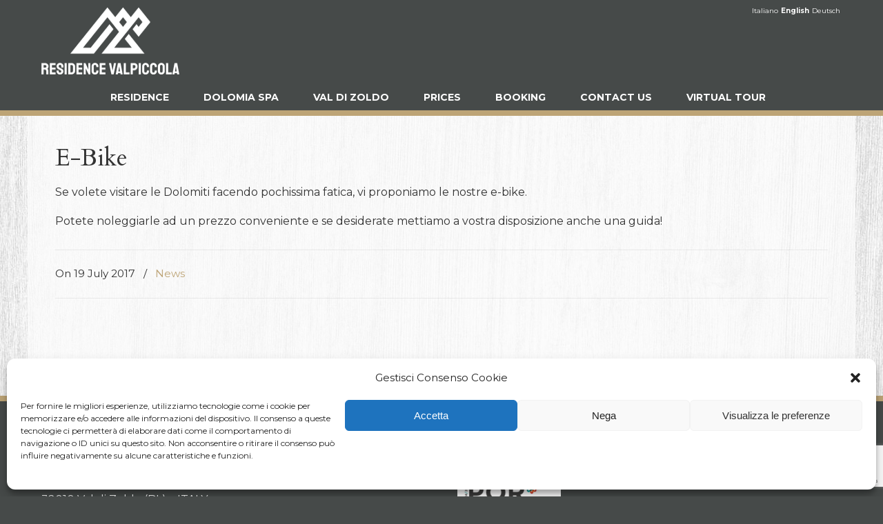

--- FILE ---
content_type: text/html; charset=utf-8
request_url: https://www.google.com/recaptcha/api2/anchor?ar=1&k=6LdZQMIUAAAAAC1N-YrcPB6PIB4p-SNuAnfW2ar5&co=aHR0cHM6Ly93d3cudmFscGljY29sYS5pdDo0NDM.&hl=en&v=N67nZn4AqZkNcbeMu4prBgzg&size=invisible&anchor-ms=20000&execute-ms=30000&cb=p35v4bpyfxbl
body_size: 48371
content:
<!DOCTYPE HTML><html dir="ltr" lang="en"><head><meta http-equiv="Content-Type" content="text/html; charset=UTF-8">
<meta http-equiv="X-UA-Compatible" content="IE=edge">
<title>reCAPTCHA</title>
<style type="text/css">
/* cyrillic-ext */
@font-face {
  font-family: 'Roboto';
  font-style: normal;
  font-weight: 400;
  font-stretch: 100%;
  src: url(//fonts.gstatic.com/s/roboto/v48/KFO7CnqEu92Fr1ME7kSn66aGLdTylUAMa3GUBHMdazTgWw.woff2) format('woff2');
  unicode-range: U+0460-052F, U+1C80-1C8A, U+20B4, U+2DE0-2DFF, U+A640-A69F, U+FE2E-FE2F;
}
/* cyrillic */
@font-face {
  font-family: 'Roboto';
  font-style: normal;
  font-weight: 400;
  font-stretch: 100%;
  src: url(//fonts.gstatic.com/s/roboto/v48/KFO7CnqEu92Fr1ME7kSn66aGLdTylUAMa3iUBHMdazTgWw.woff2) format('woff2');
  unicode-range: U+0301, U+0400-045F, U+0490-0491, U+04B0-04B1, U+2116;
}
/* greek-ext */
@font-face {
  font-family: 'Roboto';
  font-style: normal;
  font-weight: 400;
  font-stretch: 100%;
  src: url(//fonts.gstatic.com/s/roboto/v48/KFO7CnqEu92Fr1ME7kSn66aGLdTylUAMa3CUBHMdazTgWw.woff2) format('woff2');
  unicode-range: U+1F00-1FFF;
}
/* greek */
@font-face {
  font-family: 'Roboto';
  font-style: normal;
  font-weight: 400;
  font-stretch: 100%;
  src: url(//fonts.gstatic.com/s/roboto/v48/KFO7CnqEu92Fr1ME7kSn66aGLdTylUAMa3-UBHMdazTgWw.woff2) format('woff2');
  unicode-range: U+0370-0377, U+037A-037F, U+0384-038A, U+038C, U+038E-03A1, U+03A3-03FF;
}
/* math */
@font-face {
  font-family: 'Roboto';
  font-style: normal;
  font-weight: 400;
  font-stretch: 100%;
  src: url(//fonts.gstatic.com/s/roboto/v48/KFO7CnqEu92Fr1ME7kSn66aGLdTylUAMawCUBHMdazTgWw.woff2) format('woff2');
  unicode-range: U+0302-0303, U+0305, U+0307-0308, U+0310, U+0312, U+0315, U+031A, U+0326-0327, U+032C, U+032F-0330, U+0332-0333, U+0338, U+033A, U+0346, U+034D, U+0391-03A1, U+03A3-03A9, U+03B1-03C9, U+03D1, U+03D5-03D6, U+03F0-03F1, U+03F4-03F5, U+2016-2017, U+2034-2038, U+203C, U+2040, U+2043, U+2047, U+2050, U+2057, U+205F, U+2070-2071, U+2074-208E, U+2090-209C, U+20D0-20DC, U+20E1, U+20E5-20EF, U+2100-2112, U+2114-2115, U+2117-2121, U+2123-214F, U+2190, U+2192, U+2194-21AE, U+21B0-21E5, U+21F1-21F2, U+21F4-2211, U+2213-2214, U+2216-22FF, U+2308-230B, U+2310, U+2319, U+231C-2321, U+2336-237A, U+237C, U+2395, U+239B-23B7, U+23D0, U+23DC-23E1, U+2474-2475, U+25AF, U+25B3, U+25B7, U+25BD, U+25C1, U+25CA, U+25CC, U+25FB, U+266D-266F, U+27C0-27FF, U+2900-2AFF, U+2B0E-2B11, U+2B30-2B4C, U+2BFE, U+3030, U+FF5B, U+FF5D, U+1D400-1D7FF, U+1EE00-1EEFF;
}
/* symbols */
@font-face {
  font-family: 'Roboto';
  font-style: normal;
  font-weight: 400;
  font-stretch: 100%;
  src: url(//fonts.gstatic.com/s/roboto/v48/KFO7CnqEu92Fr1ME7kSn66aGLdTylUAMaxKUBHMdazTgWw.woff2) format('woff2');
  unicode-range: U+0001-000C, U+000E-001F, U+007F-009F, U+20DD-20E0, U+20E2-20E4, U+2150-218F, U+2190, U+2192, U+2194-2199, U+21AF, U+21E6-21F0, U+21F3, U+2218-2219, U+2299, U+22C4-22C6, U+2300-243F, U+2440-244A, U+2460-24FF, U+25A0-27BF, U+2800-28FF, U+2921-2922, U+2981, U+29BF, U+29EB, U+2B00-2BFF, U+4DC0-4DFF, U+FFF9-FFFB, U+10140-1018E, U+10190-1019C, U+101A0, U+101D0-101FD, U+102E0-102FB, U+10E60-10E7E, U+1D2C0-1D2D3, U+1D2E0-1D37F, U+1F000-1F0FF, U+1F100-1F1AD, U+1F1E6-1F1FF, U+1F30D-1F30F, U+1F315, U+1F31C, U+1F31E, U+1F320-1F32C, U+1F336, U+1F378, U+1F37D, U+1F382, U+1F393-1F39F, U+1F3A7-1F3A8, U+1F3AC-1F3AF, U+1F3C2, U+1F3C4-1F3C6, U+1F3CA-1F3CE, U+1F3D4-1F3E0, U+1F3ED, U+1F3F1-1F3F3, U+1F3F5-1F3F7, U+1F408, U+1F415, U+1F41F, U+1F426, U+1F43F, U+1F441-1F442, U+1F444, U+1F446-1F449, U+1F44C-1F44E, U+1F453, U+1F46A, U+1F47D, U+1F4A3, U+1F4B0, U+1F4B3, U+1F4B9, U+1F4BB, U+1F4BF, U+1F4C8-1F4CB, U+1F4D6, U+1F4DA, U+1F4DF, U+1F4E3-1F4E6, U+1F4EA-1F4ED, U+1F4F7, U+1F4F9-1F4FB, U+1F4FD-1F4FE, U+1F503, U+1F507-1F50B, U+1F50D, U+1F512-1F513, U+1F53E-1F54A, U+1F54F-1F5FA, U+1F610, U+1F650-1F67F, U+1F687, U+1F68D, U+1F691, U+1F694, U+1F698, U+1F6AD, U+1F6B2, U+1F6B9-1F6BA, U+1F6BC, U+1F6C6-1F6CF, U+1F6D3-1F6D7, U+1F6E0-1F6EA, U+1F6F0-1F6F3, U+1F6F7-1F6FC, U+1F700-1F7FF, U+1F800-1F80B, U+1F810-1F847, U+1F850-1F859, U+1F860-1F887, U+1F890-1F8AD, U+1F8B0-1F8BB, U+1F8C0-1F8C1, U+1F900-1F90B, U+1F93B, U+1F946, U+1F984, U+1F996, U+1F9E9, U+1FA00-1FA6F, U+1FA70-1FA7C, U+1FA80-1FA89, U+1FA8F-1FAC6, U+1FACE-1FADC, U+1FADF-1FAE9, U+1FAF0-1FAF8, U+1FB00-1FBFF;
}
/* vietnamese */
@font-face {
  font-family: 'Roboto';
  font-style: normal;
  font-weight: 400;
  font-stretch: 100%;
  src: url(//fonts.gstatic.com/s/roboto/v48/KFO7CnqEu92Fr1ME7kSn66aGLdTylUAMa3OUBHMdazTgWw.woff2) format('woff2');
  unicode-range: U+0102-0103, U+0110-0111, U+0128-0129, U+0168-0169, U+01A0-01A1, U+01AF-01B0, U+0300-0301, U+0303-0304, U+0308-0309, U+0323, U+0329, U+1EA0-1EF9, U+20AB;
}
/* latin-ext */
@font-face {
  font-family: 'Roboto';
  font-style: normal;
  font-weight: 400;
  font-stretch: 100%;
  src: url(//fonts.gstatic.com/s/roboto/v48/KFO7CnqEu92Fr1ME7kSn66aGLdTylUAMa3KUBHMdazTgWw.woff2) format('woff2');
  unicode-range: U+0100-02BA, U+02BD-02C5, U+02C7-02CC, U+02CE-02D7, U+02DD-02FF, U+0304, U+0308, U+0329, U+1D00-1DBF, U+1E00-1E9F, U+1EF2-1EFF, U+2020, U+20A0-20AB, U+20AD-20C0, U+2113, U+2C60-2C7F, U+A720-A7FF;
}
/* latin */
@font-face {
  font-family: 'Roboto';
  font-style: normal;
  font-weight: 400;
  font-stretch: 100%;
  src: url(//fonts.gstatic.com/s/roboto/v48/KFO7CnqEu92Fr1ME7kSn66aGLdTylUAMa3yUBHMdazQ.woff2) format('woff2');
  unicode-range: U+0000-00FF, U+0131, U+0152-0153, U+02BB-02BC, U+02C6, U+02DA, U+02DC, U+0304, U+0308, U+0329, U+2000-206F, U+20AC, U+2122, U+2191, U+2193, U+2212, U+2215, U+FEFF, U+FFFD;
}
/* cyrillic-ext */
@font-face {
  font-family: 'Roboto';
  font-style: normal;
  font-weight: 500;
  font-stretch: 100%;
  src: url(//fonts.gstatic.com/s/roboto/v48/KFO7CnqEu92Fr1ME7kSn66aGLdTylUAMa3GUBHMdazTgWw.woff2) format('woff2');
  unicode-range: U+0460-052F, U+1C80-1C8A, U+20B4, U+2DE0-2DFF, U+A640-A69F, U+FE2E-FE2F;
}
/* cyrillic */
@font-face {
  font-family: 'Roboto';
  font-style: normal;
  font-weight: 500;
  font-stretch: 100%;
  src: url(//fonts.gstatic.com/s/roboto/v48/KFO7CnqEu92Fr1ME7kSn66aGLdTylUAMa3iUBHMdazTgWw.woff2) format('woff2');
  unicode-range: U+0301, U+0400-045F, U+0490-0491, U+04B0-04B1, U+2116;
}
/* greek-ext */
@font-face {
  font-family: 'Roboto';
  font-style: normal;
  font-weight: 500;
  font-stretch: 100%;
  src: url(//fonts.gstatic.com/s/roboto/v48/KFO7CnqEu92Fr1ME7kSn66aGLdTylUAMa3CUBHMdazTgWw.woff2) format('woff2');
  unicode-range: U+1F00-1FFF;
}
/* greek */
@font-face {
  font-family: 'Roboto';
  font-style: normal;
  font-weight: 500;
  font-stretch: 100%;
  src: url(//fonts.gstatic.com/s/roboto/v48/KFO7CnqEu92Fr1ME7kSn66aGLdTylUAMa3-UBHMdazTgWw.woff2) format('woff2');
  unicode-range: U+0370-0377, U+037A-037F, U+0384-038A, U+038C, U+038E-03A1, U+03A3-03FF;
}
/* math */
@font-face {
  font-family: 'Roboto';
  font-style: normal;
  font-weight: 500;
  font-stretch: 100%;
  src: url(//fonts.gstatic.com/s/roboto/v48/KFO7CnqEu92Fr1ME7kSn66aGLdTylUAMawCUBHMdazTgWw.woff2) format('woff2');
  unicode-range: U+0302-0303, U+0305, U+0307-0308, U+0310, U+0312, U+0315, U+031A, U+0326-0327, U+032C, U+032F-0330, U+0332-0333, U+0338, U+033A, U+0346, U+034D, U+0391-03A1, U+03A3-03A9, U+03B1-03C9, U+03D1, U+03D5-03D6, U+03F0-03F1, U+03F4-03F5, U+2016-2017, U+2034-2038, U+203C, U+2040, U+2043, U+2047, U+2050, U+2057, U+205F, U+2070-2071, U+2074-208E, U+2090-209C, U+20D0-20DC, U+20E1, U+20E5-20EF, U+2100-2112, U+2114-2115, U+2117-2121, U+2123-214F, U+2190, U+2192, U+2194-21AE, U+21B0-21E5, U+21F1-21F2, U+21F4-2211, U+2213-2214, U+2216-22FF, U+2308-230B, U+2310, U+2319, U+231C-2321, U+2336-237A, U+237C, U+2395, U+239B-23B7, U+23D0, U+23DC-23E1, U+2474-2475, U+25AF, U+25B3, U+25B7, U+25BD, U+25C1, U+25CA, U+25CC, U+25FB, U+266D-266F, U+27C0-27FF, U+2900-2AFF, U+2B0E-2B11, U+2B30-2B4C, U+2BFE, U+3030, U+FF5B, U+FF5D, U+1D400-1D7FF, U+1EE00-1EEFF;
}
/* symbols */
@font-face {
  font-family: 'Roboto';
  font-style: normal;
  font-weight: 500;
  font-stretch: 100%;
  src: url(//fonts.gstatic.com/s/roboto/v48/KFO7CnqEu92Fr1ME7kSn66aGLdTylUAMaxKUBHMdazTgWw.woff2) format('woff2');
  unicode-range: U+0001-000C, U+000E-001F, U+007F-009F, U+20DD-20E0, U+20E2-20E4, U+2150-218F, U+2190, U+2192, U+2194-2199, U+21AF, U+21E6-21F0, U+21F3, U+2218-2219, U+2299, U+22C4-22C6, U+2300-243F, U+2440-244A, U+2460-24FF, U+25A0-27BF, U+2800-28FF, U+2921-2922, U+2981, U+29BF, U+29EB, U+2B00-2BFF, U+4DC0-4DFF, U+FFF9-FFFB, U+10140-1018E, U+10190-1019C, U+101A0, U+101D0-101FD, U+102E0-102FB, U+10E60-10E7E, U+1D2C0-1D2D3, U+1D2E0-1D37F, U+1F000-1F0FF, U+1F100-1F1AD, U+1F1E6-1F1FF, U+1F30D-1F30F, U+1F315, U+1F31C, U+1F31E, U+1F320-1F32C, U+1F336, U+1F378, U+1F37D, U+1F382, U+1F393-1F39F, U+1F3A7-1F3A8, U+1F3AC-1F3AF, U+1F3C2, U+1F3C4-1F3C6, U+1F3CA-1F3CE, U+1F3D4-1F3E0, U+1F3ED, U+1F3F1-1F3F3, U+1F3F5-1F3F7, U+1F408, U+1F415, U+1F41F, U+1F426, U+1F43F, U+1F441-1F442, U+1F444, U+1F446-1F449, U+1F44C-1F44E, U+1F453, U+1F46A, U+1F47D, U+1F4A3, U+1F4B0, U+1F4B3, U+1F4B9, U+1F4BB, U+1F4BF, U+1F4C8-1F4CB, U+1F4D6, U+1F4DA, U+1F4DF, U+1F4E3-1F4E6, U+1F4EA-1F4ED, U+1F4F7, U+1F4F9-1F4FB, U+1F4FD-1F4FE, U+1F503, U+1F507-1F50B, U+1F50D, U+1F512-1F513, U+1F53E-1F54A, U+1F54F-1F5FA, U+1F610, U+1F650-1F67F, U+1F687, U+1F68D, U+1F691, U+1F694, U+1F698, U+1F6AD, U+1F6B2, U+1F6B9-1F6BA, U+1F6BC, U+1F6C6-1F6CF, U+1F6D3-1F6D7, U+1F6E0-1F6EA, U+1F6F0-1F6F3, U+1F6F7-1F6FC, U+1F700-1F7FF, U+1F800-1F80B, U+1F810-1F847, U+1F850-1F859, U+1F860-1F887, U+1F890-1F8AD, U+1F8B0-1F8BB, U+1F8C0-1F8C1, U+1F900-1F90B, U+1F93B, U+1F946, U+1F984, U+1F996, U+1F9E9, U+1FA00-1FA6F, U+1FA70-1FA7C, U+1FA80-1FA89, U+1FA8F-1FAC6, U+1FACE-1FADC, U+1FADF-1FAE9, U+1FAF0-1FAF8, U+1FB00-1FBFF;
}
/* vietnamese */
@font-face {
  font-family: 'Roboto';
  font-style: normal;
  font-weight: 500;
  font-stretch: 100%;
  src: url(//fonts.gstatic.com/s/roboto/v48/KFO7CnqEu92Fr1ME7kSn66aGLdTylUAMa3OUBHMdazTgWw.woff2) format('woff2');
  unicode-range: U+0102-0103, U+0110-0111, U+0128-0129, U+0168-0169, U+01A0-01A1, U+01AF-01B0, U+0300-0301, U+0303-0304, U+0308-0309, U+0323, U+0329, U+1EA0-1EF9, U+20AB;
}
/* latin-ext */
@font-face {
  font-family: 'Roboto';
  font-style: normal;
  font-weight: 500;
  font-stretch: 100%;
  src: url(//fonts.gstatic.com/s/roboto/v48/KFO7CnqEu92Fr1ME7kSn66aGLdTylUAMa3KUBHMdazTgWw.woff2) format('woff2');
  unicode-range: U+0100-02BA, U+02BD-02C5, U+02C7-02CC, U+02CE-02D7, U+02DD-02FF, U+0304, U+0308, U+0329, U+1D00-1DBF, U+1E00-1E9F, U+1EF2-1EFF, U+2020, U+20A0-20AB, U+20AD-20C0, U+2113, U+2C60-2C7F, U+A720-A7FF;
}
/* latin */
@font-face {
  font-family: 'Roboto';
  font-style: normal;
  font-weight: 500;
  font-stretch: 100%;
  src: url(//fonts.gstatic.com/s/roboto/v48/KFO7CnqEu92Fr1ME7kSn66aGLdTylUAMa3yUBHMdazQ.woff2) format('woff2');
  unicode-range: U+0000-00FF, U+0131, U+0152-0153, U+02BB-02BC, U+02C6, U+02DA, U+02DC, U+0304, U+0308, U+0329, U+2000-206F, U+20AC, U+2122, U+2191, U+2193, U+2212, U+2215, U+FEFF, U+FFFD;
}
/* cyrillic-ext */
@font-face {
  font-family: 'Roboto';
  font-style: normal;
  font-weight: 900;
  font-stretch: 100%;
  src: url(//fonts.gstatic.com/s/roboto/v48/KFO7CnqEu92Fr1ME7kSn66aGLdTylUAMa3GUBHMdazTgWw.woff2) format('woff2');
  unicode-range: U+0460-052F, U+1C80-1C8A, U+20B4, U+2DE0-2DFF, U+A640-A69F, U+FE2E-FE2F;
}
/* cyrillic */
@font-face {
  font-family: 'Roboto';
  font-style: normal;
  font-weight: 900;
  font-stretch: 100%;
  src: url(//fonts.gstatic.com/s/roboto/v48/KFO7CnqEu92Fr1ME7kSn66aGLdTylUAMa3iUBHMdazTgWw.woff2) format('woff2');
  unicode-range: U+0301, U+0400-045F, U+0490-0491, U+04B0-04B1, U+2116;
}
/* greek-ext */
@font-face {
  font-family: 'Roboto';
  font-style: normal;
  font-weight: 900;
  font-stretch: 100%;
  src: url(//fonts.gstatic.com/s/roboto/v48/KFO7CnqEu92Fr1ME7kSn66aGLdTylUAMa3CUBHMdazTgWw.woff2) format('woff2');
  unicode-range: U+1F00-1FFF;
}
/* greek */
@font-face {
  font-family: 'Roboto';
  font-style: normal;
  font-weight: 900;
  font-stretch: 100%;
  src: url(//fonts.gstatic.com/s/roboto/v48/KFO7CnqEu92Fr1ME7kSn66aGLdTylUAMa3-UBHMdazTgWw.woff2) format('woff2');
  unicode-range: U+0370-0377, U+037A-037F, U+0384-038A, U+038C, U+038E-03A1, U+03A3-03FF;
}
/* math */
@font-face {
  font-family: 'Roboto';
  font-style: normal;
  font-weight: 900;
  font-stretch: 100%;
  src: url(//fonts.gstatic.com/s/roboto/v48/KFO7CnqEu92Fr1ME7kSn66aGLdTylUAMawCUBHMdazTgWw.woff2) format('woff2');
  unicode-range: U+0302-0303, U+0305, U+0307-0308, U+0310, U+0312, U+0315, U+031A, U+0326-0327, U+032C, U+032F-0330, U+0332-0333, U+0338, U+033A, U+0346, U+034D, U+0391-03A1, U+03A3-03A9, U+03B1-03C9, U+03D1, U+03D5-03D6, U+03F0-03F1, U+03F4-03F5, U+2016-2017, U+2034-2038, U+203C, U+2040, U+2043, U+2047, U+2050, U+2057, U+205F, U+2070-2071, U+2074-208E, U+2090-209C, U+20D0-20DC, U+20E1, U+20E5-20EF, U+2100-2112, U+2114-2115, U+2117-2121, U+2123-214F, U+2190, U+2192, U+2194-21AE, U+21B0-21E5, U+21F1-21F2, U+21F4-2211, U+2213-2214, U+2216-22FF, U+2308-230B, U+2310, U+2319, U+231C-2321, U+2336-237A, U+237C, U+2395, U+239B-23B7, U+23D0, U+23DC-23E1, U+2474-2475, U+25AF, U+25B3, U+25B7, U+25BD, U+25C1, U+25CA, U+25CC, U+25FB, U+266D-266F, U+27C0-27FF, U+2900-2AFF, U+2B0E-2B11, U+2B30-2B4C, U+2BFE, U+3030, U+FF5B, U+FF5D, U+1D400-1D7FF, U+1EE00-1EEFF;
}
/* symbols */
@font-face {
  font-family: 'Roboto';
  font-style: normal;
  font-weight: 900;
  font-stretch: 100%;
  src: url(//fonts.gstatic.com/s/roboto/v48/KFO7CnqEu92Fr1ME7kSn66aGLdTylUAMaxKUBHMdazTgWw.woff2) format('woff2');
  unicode-range: U+0001-000C, U+000E-001F, U+007F-009F, U+20DD-20E0, U+20E2-20E4, U+2150-218F, U+2190, U+2192, U+2194-2199, U+21AF, U+21E6-21F0, U+21F3, U+2218-2219, U+2299, U+22C4-22C6, U+2300-243F, U+2440-244A, U+2460-24FF, U+25A0-27BF, U+2800-28FF, U+2921-2922, U+2981, U+29BF, U+29EB, U+2B00-2BFF, U+4DC0-4DFF, U+FFF9-FFFB, U+10140-1018E, U+10190-1019C, U+101A0, U+101D0-101FD, U+102E0-102FB, U+10E60-10E7E, U+1D2C0-1D2D3, U+1D2E0-1D37F, U+1F000-1F0FF, U+1F100-1F1AD, U+1F1E6-1F1FF, U+1F30D-1F30F, U+1F315, U+1F31C, U+1F31E, U+1F320-1F32C, U+1F336, U+1F378, U+1F37D, U+1F382, U+1F393-1F39F, U+1F3A7-1F3A8, U+1F3AC-1F3AF, U+1F3C2, U+1F3C4-1F3C6, U+1F3CA-1F3CE, U+1F3D4-1F3E0, U+1F3ED, U+1F3F1-1F3F3, U+1F3F5-1F3F7, U+1F408, U+1F415, U+1F41F, U+1F426, U+1F43F, U+1F441-1F442, U+1F444, U+1F446-1F449, U+1F44C-1F44E, U+1F453, U+1F46A, U+1F47D, U+1F4A3, U+1F4B0, U+1F4B3, U+1F4B9, U+1F4BB, U+1F4BF, U+1F4C8-1F4CB, U+1F4D6, U+1F4DA, U+1F4DF, U+1F4E3-1F4E6, U+1F4EA-1F4ED, U+1F4F7, U+1F4F9-1F4FB, U+1F4FD-1F4FE, U+1F503, U+1F507-1F50B, U+1F50D, U+1F512-1F513, U+1F53E-1F54A, U+1F54F-1F5FA, U+1F610, U+1F650-1F67F, U+1F687, U+1F68D, U+1F691, U+1F694, U+1F698, U+1F6AD, U+1F6B2, U+1F6B9-1F6BA, U+1F6BC, U+1F6C6-1F6CF, U+1F6D3-1F6D7, U+1F6E0-1F6EA, U+1F6F0-1F6F3, U+1F6F7-1F6FC, U+1F700-1F7FF, U+1F800-1F80B, U+1F810-1F847, U+1F850-1F859, U+1F860-1F887, U+1F890-1F8AD, U+1F8B0-1F8BB, U+1F8C0-1F8C1, U+1F900-1F90B, U+1F93B, U+1F946, U+1F984, U+1F996, U+1F9E9, U+1FA00-1FA6F, U+1FA70-1FA7C, U+1FA80-1FA89, U+1FA8F-1FAC6, U+1FACE-1FADC, U+1FADF-1FAE9, U+1FAF0-1FAF8, U+1FB00-1FBFF;
}
/* vietnamese */
@font-face {
  font-family: 'Roboto';
  font-style: normal;
  font-weight: 900;
  font-stretch: 100%;
  src: url(//fonts.gstatic.com/s/roboto/v48/KFO7CnqEu92Fr1ME7kSn66aGLdTylUAMa3OUBHMdazTgWw.woff2) format('woff2');
  unicode-range: U+0102-0103, U+0110-0111, U+0128-0129, U+0168-0169, U+01A0-01A1, U+01AF-01B0, U+0300-0301, U+0303-0304, U+0308-0309, U+0323, U+0329, U+1EA0-1EF9, U+20AB;
}
/* latin-ext */
@font-face {
  font-family: 'Roboto';
  font-style: normal;
  font-weight: 900;
  font-stretch: 100%;
  src: url(//fonts.gstatic.com/s/roboto/v48/KFO7CnqEu92Fr1ME7kSn66aGLdTylUAMa3KUBHMdazTgWw.woff2) format('woff2');
  unicode-range: U+0100-02BA, U+02BD-02C5, U+02C7-02CC, U+02CE-02D7, U+02DD-02FF, U+0304, U+0308, U+0329, U+1D00-1DBF, U+1E00-1E9F, U+1EF2-1EFF, U+2020, U+20A0-20AB, U+20AD-20C0, U+2113, U+2C60-2C7F, U+A720-A7FF;
}
/* latin */
@font-face {
  font-family: 'Roboto';
  font-style: normal;
  font-weight: 900;
  font-stretch: 100%;
  src: url(//fonts.gstatic.com/s/roboto/v48/KFO7CnqEu92Fr1ME7kSn66aGLdTylUAMa3yUBHMdazQ.woff2) format('woff2');
  unicode-range: U+0000-00FF, U+0131, U+0152-0153, U+02BB-02BC, U+02C6, U+02DA, U+02DC, U+0304, U+0308, U+0329, U+2000-206F, U+20AC, U+2122, U+2191, U+2193, U+2212, U+2215, U+FEFF, U+FFFD;
}

</style>
<link rel="stylesheet" type="text/css" href="https://www.gstatic.com/recaptcha/releases/N67nZn4AqZkNcbeMu4prBgzg/styles__ltr.css">
<script nonce="EXK4SKyvbGiaAvkbI6HlQw" type="text/javascript">window['__recaptcha_api'] = 'https://www.google.com/recaptcha/api2/';</script>
<script type="text/javascript" src="https://www.gstatic.com/recaptcha/releases/N67nZn4AqZkNcbeMu4prBgzg/recaptcha__en.js" nonce="EXK4SKyvbGiaAvkbI6HlQw">
      
    </script></head>
<body><div id="rc-anchor-alert" class="rc-anchor-alert"></div>
<input type="hidden" id="recaptcha-token" value="[base64]">
<script type="text/javascript" nonce="EXK4SKyvbGiaAvkbI6HlQw">
      recaptcha.anchor.Main.init("[\x22ainput\x22,[\x22bgdata\x22,\x22\x22,\[base64]/[base64]/[base64]/[base64]/[base64]/UltsKytdPUU6KEU8MjA0OD9SW2wrK109RT4+NnwxOTI6KChFJjY0NTEyKT09NTUyOTYmJk0rMTxjLmxlbmd0aCYmKGMuY2hhckNvZGVBdChNKzEpJjY0NTEyKT09NTYzMjA/[base64]/[base64]/[base64]/[base64]/[base64]/[base64]/[base64]\x22,\[base64]\x22,\x22w5ZuMhVYLMKpDg7ChsObwqDDrUrCvxQZYH8IG8KyUMO2wpzDtThWUnfCqMOrK8OVQE5SMRt9w5TCqVQDLk4Yw47DkMOow4dbwoXDlWQQYC0Rw73DnBEGwrHDh8Oew4wIw6AUMHDCm8Oya8OGw54iOMKiw6VscSHDnMOtYcOtY8OtYxnCu1fCngrDkF/CpMKqCMKGM8OBBV/DpTDDmzDDkcOOwqrChMKDw7AjR8O9w75jJh/[base64]/H2MRdRBlwofCqsOzwrRuZ8OkwqI0w6MJw7HCgcOZCCdTBEDCn8O7w4/CkUzDoMO6UMK9KsOUQRLCosKlf8OXIMKVWQrDgy47eXrClMOaO8Kbw73DgsK2EMOIw5QAw4kmwqTDgzhVfw/DhVXCqjJpKMOkecK2UcOOP8KJLsK+wrsZw6zDiybCnMOQXsOFwo/Co23CgcOGw6gQcnQew5k/[base64]/CjWx9w4DCoXnDhUPCgMOhOMODb0QPOX7Dn8KGw68/CyzClMOlwqPDvcKPw5ovA8KPwoNGQcKKKsOSZcOew77Du8KUPWrCvgxCDVgSwpk/ZcOocDhRScOCwozCg8OjwoZjNsOvw4nDlCUowrHDpsO1w5zDjcK3wrl/w6zCiVrDpjnCpcKawovCrsO4wpnCnsOXwpDCm8KUVX4BJ8Klw4hIwqAOV2fCtXzCocKUwrDDhsOXPMK/[base64]/DpcO/w4XCmG3DmcOJw5NQw7/DnFbDkwZ7KcOgwqrDlgAVaU/[base64]/DjnJgwoAjwobCkFTDkBNnDMKGw6vDi8KOwpBuMA/DljTDmsK9wrBrwqZ/[base64]/DvGTDkMOwWwDDsR9vD1xhZcKnKxkrwpUww7rDjk9Xw6nDncKtw4jCiAcDF8K6wrTDtsOSw6Zdw7pYFl5qMALCjDTDkRfDiUTDr8KyP8KqwrnDowzCk147w78eL8KSG3/CmsKMw5jCk8KnE8KxcDZLwp1/wqkPw6VEwr8PY8KRITsVDTZDYMOYPUjCrMK7w457wpXDnyJAw74IwokDwrlQflFtEWkMBcOrVybCuFrDhcOOd2VZwpXDu8ODwpMVwo7DmmcVbyITw5nCvcKxOMOQMsKCw4B3bWTCgCvCtEJbwpZyCcKmw57DlMKfA8KEaFHDocOrbcOuD8KeHWLCkcO/w4rCti7DjydfwqonYsKYwqAQw4PCgsOBLzLCucOiwoEzPzRKw48RQitiw6hJTMOTwrzDtcO8QU4dKSzDr8Kow7zDpzDCmMORUsKCCG/[base64]/Cs8OuwqDDrWYDNcKDw4TCqMK3bcKhMijCqBbCuTPDpcKTfMKiw7s1wo3DgCc4wqZtwqvCiWdBw53DqE3DkcOjwr3DosKfGMK6Rkorw6LCpRgDHsK0wr0VwqpSw6hVKDUFSMKswrx5HCsmw7Jjw4/[base64]/wpTDsMOYIXAkwrfCpHYiZ8OGwohRWsOIwoNDQ2FVecOuS8OpEWLCoAR3wrQLw4DDvMKkwo0AVMOxwpnCjcOHwqfCgFvDl2BGwpnCvsKxwoTDpsO4SMKywoI5X2pBa8O/wrnCvSAMPRbCusKmdHdBw7PDjBFCw7RnSMK/b8KOZcOcbQ0HKMORw6PCv1cNw7sSKcO/w6Ydb2PCocO4wp/[base64]/QcOOw5JKwo5DQDREw5zDnXPDqcO9bcO3w5FDwoRSNsONwrshw6DDmiBsaTMkf0JGw6ZUesK7w6lqw7DDmcOow6Y1woTDunjCosOdwoDDrRzDvTR5w5tyMGfDjVxdw7PDpHvDnxnCjMOjw5/[base64]/wrE0wpVuw6s/w6paw5/Djy4bXl4AFMKjw55nGMO+wrPCncOQNsKAw7jDh15bD8OGWMK+XVzDkiZmwqgfw7DCsUh6YD1Kw6jCl38OwrBYWcOvAMO7FwweKXpKwozCumJTw67CoG/[base64]/CqMKvfGLDpStdeEBYJ3DDusK8w5slNHvCkcKILRnDoxHCsMOTw5tnDcKMwrbCncK2M8ObC2XClMKKw4I3wqvCr8K/w6zDi2TCpFgEw4crwqRgwpbCicK+w7DDpMOtFsO4KMOcw5oTwonDjsKTwq1ow47Cmj94IsKROMO+S3LDrMKgPH/ClcK0w7Arw5xhw4Y3JsKRbMK7w4svw73CnF/DlMKRwpXCqMO3Mw0ew4AkQsKbUsK7TsKFZsOKajjCpT8owr3DjsOtwqLCqhl2TMOkSlYSBcODwrtxw4VzFEHDigx8w6Rxw6jCuMK7w58zJcKUwo/CiMOvKk/Co8KDw58Jw456w5sGMsKEw7hvw5FfGQ3DgzLCq8KNw7cNwpo2wofCr8KxJsKITS/CpcOUJsOsC1zCuMKeExDDgFxxYz3DhFzDvVsRHMKGOcK5w7jDjsKMZMKywqI2w6UYbGgTwokPw7/CucOsTMOcw7kQwpMbYMKzwrrCs8OuwpgqMcKAw7tkwrnDokXCtMOZwofClcKtw6RoKcKlf8Kxw7XDkAPCg8Otwoo6NyM2X3DCjsKySkAJLsKrWGnDisO0wr/DrzkEw5PDmEDDjlPCg0R2L8KJw7XCt3hywobCozUfwpfCvEbDicKBeUYowrfDvcKnw4zDknLCoMOjFsO8UiwtMBVwRcK/wqXDpAd+YBjDqMOywpDDrMK8T8KUw6R5MmXCnsOkTRcLwqzCi8Ozw691w5gnw5LDmcKnUEI+cMOKHsOIw5XCk8O/YMK5w6wOO8K+woDDsXUdK8OOS8O5BMKgI8K+CCjDosOTOAZ1MSIVwrpAG0JfLsKAw5FyUiUdw4oww7nDvAnDiU9Jw5l6WhzCksKYwo0fEcORwpQDwrzDjknCuj5UeFjCrsKaP8O/F0jDnFPDjGJ4wqzCn0pjAcKmwrVaQQrDhsO+wq/[base64]/DrMOLMlTDoMO+YD8yw4NdE3MtwrkLw5MMZsO1woQ1w4fCtsOIwroVOlTDrnRPFHzDmnnDp8KVw67DjMOMasOOwqXDqkprw7JLY8Ksw4t3dV3CocKARMKOw6ohwqV0B2sfG8Oew4fDuMO1Q8KVC8O/[base64]/AsKrw7vChyLDmHwcw6Qiwq10w75Cw5PDpsOdw6/[base64]/DvcOZCMOpCHAXw7E5w5PCui4ow6nDrcKywr8Uw4UrWFBrAh5swqhvwovCjXwvX8KRw43CpyAnGBzChA5LFcKSR8KOaifDrcOiwpAeDcKlLjN/wrc6w53Dt8OLETXDo2LDhsKRNXkLw7LCqcK7w4nCncOOwp3CqGMWw6jCngfCjcOzFHV/Q38BwovClsOyw5PCvMKdw48uTAFhdxs4woHCmWnDklXCusOQw4zDlsKnbWnDh2fCtsOGw5nDh8KgwqUqNRHCiRYJNGPCssO7NE7CsXHCh8O7wp3Cv3E9WypGw7HDtj/CtilMFXt+w5jDljllUiJLG8KbSsOvOwHDuMKobcOJw4B+bkViwpTCmcKGEsKdN3lVOMOKw7/CijvCvlobw6bDlcOMwo/Cs8Orw4DCqsKGwqAuw7rCk8KwC8KZwqLCvSd9wpgldFLCiMKOw6nDj8KUAcKdQX7DkcKnSRvDkhnDr8K/w4clBMKNw4bDnVzCgsKFdyUHFMKPXcOGwqzDqMKFwooXwqnDn3Ebw5/DnMOVw7NdDsOTUsKpMXnClMOfUsKlwqEHF3gpWsKUw6VHwrIgX8K3BsKdw4LCnyHCjsKrA8OYaS3DocO7f8KfNsOHw5ZxwpHCj8O/WhYjdMODaAImw6hhw49mZCkcfsO3TRhmX8KMNyvCoH7Cl8Kvw4hCw5vCpcKow5/CucKXfnsNwqlBUsKsRBfChcKCwp5aegRBwovCl2DDpXMncsOzw6xNw75BZsKKH8O4w4TDkhRqayl4a0DDoQLCnk7Cl8Ovwr/Do8KtRsKCL00XwrDDmn51EMKaw5jDlXwIdBjCuCh1wotIJMKNNyPDmcOaLcKxTB1gVyEzEMOMAwnCvcO4wrghPHIWwpnColNuwoLCt8OMcDpOMR9Qw4tPwoTCvMOrw7LCoRXDm8OMDsOmwr/CswnCl2jDsCFMc8KkUB/Dr8KIQ8O9w5dtwoLCjRzChcKFwoA7wqZMwpPDnGlYVMOhQTcnw6lyw6c6w7rCvhI6NsK4w61Owr3DqsKnw5jClTYiAW/DjMKlwoEkw7fCgC5jBsOPAsKfw6tsw7AHZzPDqcO9w7fDog9aw4LDg0Qfw5PDoXV5wrjDiU96wp9FEG/CgFTDq8OCwpXCqMKlw6kKw7fDmsOeSVvDnMKhTMKVwqxxwpopw4vCsRoLwr8Dw5fDuC5Mw47Dk8O5wqJnXyPDtlwUw6fCkWjDjHvCsMOJO8Ked8K8wqjCvMKKwoHCuMKvCsKvwrzCrMKfw6pvw7p/[base64]/[base64]/CjcKkKMOeAMK+DX1iecKawqfDu8Kiw59yEsOKX8KeesOnc8KywrJCwoIvw7DCiFUuwoPDl1wpwrDCpgFsw4fDgmNVZyZrYMKGwqIbJsKXesOxN8O0XsO1cFw4w5U6Cx3Dm8OWwq/DjmjCgVwMw4wBC8OkKsOQwpXCq3ZvTMKPw5jCjDB/[base64]/[base64]/[base64]/DqUdpOxLDtg02wqbDo33CnELCnCxYwqgXwrHCsk9BJlUkeMKoIEA1c8KywrAywrszw6c0woQZRA7DnQFUE8OaccKIw6LCrMKWw5PCixQZa8OgwqMKRsOBIH4XYFIAwqsWwr5UwpHDusOyZcOQw5zCgMO3YgI/HHjDnsO1wpwUw79Dwr3DuiPDm8K8wql2w6bDoi/CrMORShscKiDDtMOlSwgaw7nDuSnDgMODw6NhKF0jwqhnKsK5dMO1w6wOwrRkGcKmw7LCh8OJBMK4wo5pGz/DhHVfKcKqeB/Cvk4OwrbCs0gBw5NmOcKzREjCvCXDq8OOZXXCgFgQw4ZVCMK1IcKbSHgeSEzClWfCsMKtb0vDmUjDn3YGG8KIw7lBw73CjcOMXR8/[base64]/FgJpwrgYwpHCkMKuwobDncKuwrvCg8KQwoEtw6IZAyshwqUsdcO5w7nDhhF7FjYLMcOmwrjDhcOREUvDrQfDgjplFsKlw6vDl8KgwrPCp0I6wqzCqcOBf8KmwrREKxXCnMOVYCU/w7TDpD3DtyNxwqtDCVZhFHrDlEnDlcK/GinDlsKUwpMsRMOAw6TDtcKlw57CjcKZwqbDlmTCo0zCoMOgV1/CrcOcYznDv8ObwobCinnDi8KtIDrCqMK7Z8KBwpbCpFXDlwp/w5QFIUbCtMOLH8KOa8O2Q8OdfsK/wp0EX1rDuF/DuMOaAsKcw4nCiCnClm59w6rDiMO9wobDtcKYPCvCnsO1w6MXMzbCpMKvYnB6SiHDmMKuESUya8OOBsKHVsKZw67Ci8OKdsOzU8KIwoModWzCu8O3wrPCh8Odw50kw4XCrxFoH8OcMxbChsOtdwxSwotBwp18HMK3w5EDw75Owq/CuEfDmsKVRcK0wodXwo0+w4fDuQJzw73DiG7DhcOHw751NAZqwpjDim90w7tyfsOJw43CrV9Bw7/DnMKePMKHByDCmSHCr2VXwppzwqwRV8OVUkAzwrrDhsOrwp7CsMOnwojDuMKcLcKwZcOdwqHCucOHw5zDqcK1NcKGwqgJwoE1fMOfwqTDsMO0wpzCrcKQw5PCjghqwqLDrXhVVy/[base64]/CsjjCnMORM8OrCMOnwqYQw7PCokzCi8OYwoDDt8O9T39owrQfwqHDicKXw74rPU8+R8KhKBfCn8OUd1XCusKFEMKnW3PDojMtZMK1w6vClgDDg8OvRUE/woNEwq8kwqR9JXAQw69ew4TDikd0LcOjQ8K5wq5rcnc5Lm7CqkE+wpTDmjPCncKtLUnCscOkMcOHwo/DgMOfXMKPFcKSBSLDh8O9AgR8w7gbRsKwAMO5wqTDmBsbaA/DoTp4w79Yw45aQU8wRMKHccK7w5k1w4xxwopqY8KUw6s/[base64]/DtMKkwrLCsMKlw6FoWXUOAGgNQjLDpMOdYkREw7LCny7CiXkawoogwqYmwqfDtMOqwqgLw5jCmMKhwoDDlhfDhDHDrR53woVYIlXDocOGw6nCrMK/w4zDmMOkUcKuLMO7w4/ClBvDicKRwrMTwr3CliUOw5bDusKbR2dawpHCpiDDl1nCgsOxwo/[base64]/[base64]/[base64]/CucKEEsOhOi0swoPCkiR5w5sOwqtNaDFCbSDDq8OzwqsSay5QwrzChDXDi2PDqg5jbW5AGFMEwpZ6wpTCrcO8woPDjMKsOsOqwoQQw7gmw6IZwofDo8OvwqrDkMKHasKZDC0eUU5ODMO/w61nwqBxwoUBw6PChmcPOEVlS8KDHcKFRFHCjsO2U2Jgwq3Cr8KUwrfCmEDChmLDgMK0w4jCvMKDw6cgw4/Ci8ORw4/CgAJpNsKJwq/DsMKhw4VwZ8Ouw7jCv8O1wqYYI8OsNBnCr2ocwqzCj8ORO2fDnCBWw4IveSVbRmfCicKFZy0Ow5E1wrYOVRNTT3Ayw7vDjsKDwp5ywoYhFWoDdMKPIw5qDsKdwobDnsKZGMOmT8Orw5nCosKTCsOuMMKGw7U+wpo9wo7ChsKOw7gRwqBmw4LDtcK/LMKdbcKeWjrDqMK8w7FrJGfCrsKKPG/[base64]/CmMKRwqYjw5LCkyHCqD49RDDCoR9Pwr7DiA83Q3bCmSLCn8OlRcKNwrctZFjDt8KxL3QJw6PCuMO4w7jDocK5OsOMwq5GZkXCncO7VlEEwqTCmmzCg8KSw4jDg1/ClGTCu8KMF0VSLMOMw58hCFPDu8O+wpwnBlDDoMKrLMKgCwEsPMKaXgUjM8KNasKuOX0AT8Kaw6HDvsK1CsK/ZlUNwqXDrhxVwofCgiDDk8K2w6YaN2vCiMO0ScKsLsOqT8OMDm4Xw4Brw67CtTnDpsO/Hm7CosKswqXDsMKLBsOwIXUnOsK4w7rDhQY+Y38NwpvDhMO7O8OSEgF7A8OBwo3DnMKSwo57w5rDtMK3AzHDgQJWTjYFVMOGw7F/wqDDjV7DpsKmCsODYsOLS1VZwqR2ai5GU2ZPwr8jwqHDlsO/E8OZwq3DikTDksO/C8Oew4wEw7ICw40uLEJpRALDjTVgUsK3wrAWShbDl8OFUGpqw4oiYMOmE8O0aQM4w4cJLMKNwozDhMOBfFXCu8KcETY3wpIaWSEDRcOkwpPDpWh5K8KPw4bCiMKow7jDmk/[base64]/[base64]/DiXZHXcOzw6oBbkHClVbDgcK5w53Djj7CgcK2w4hmwpPDgwJ3Cy8fAW8zw4UHw7DDmUPCvy/Cqn5uw7w/I1IvEyDDt8OMNsOKw4AAIBZ0WEjDv8K4RRk7UWdxUcKIWsOVNQZBBFHCksKeDsK6bW4magJIdhQ2wovDlQlPBcKSwoTCjynCkwNsw4IFwp0fHEggw63Cg13CinXDnsKhw4pHw4sRX8OWw7kwwprCoMKtPUzChsOLVcKrGcKUw7TDqcODwpDChh/[base64]/Dn8KCw6XCih8GwqPCh8OrwqIHw5fCuMORw5fCqsKpNcK6YGxgTcOgwooURzbClMOnwojCvWnCuMOSworCjMKzTwpwNQzCryLClcOeLSbDo2PDuS7Du8KSw61mwqUvw7/CmsKpw4XChsKZej/DhcK0w6wEMRoyw5h7JsOiasKuGMKOw5FJwr3Du8Kew7cMa8O5wpfCsxl8wozDncOdB8KvwoAbK8OdbcKXXMOvK8OLwp3DvQ/Dg8O/P8OGAkbChAHDmwsgwpd5wp3Du0zCoy3CqMKZbMKudAXDvcKkesKydMKPFwLCk8Kswp3Cp2IIC8OVLsO/w5nCmj7CiMOMw4zCssOETcKpw4vDpcO3w5HDs0s4MMO7LMOWGFZNYMOiX3nDiCzClcOZIcKTW8OuwqjCsMKnMSHCosK/wqjCph5Kw6vDrX8xQMOtSiFeworDuzPDv8Kww5XCp8O4w7QIdsOFw63Cs8KAC8K6wqo2wprCm8KLwoHCgsO3IRg4w6JfcnfDkGPCg3TCtxvDulvCqMOoThYrw7/[base64]/CjXAAMD7Dv8KHwoAIwqXCvkbCh8KMwppNw6pWcnHCtRhYw5HDsMKmEcK1w4FOw4ZMSsOAen4hw4HCnB/Dn8O4w4UyT28lYhjCm3nCsQkWwrDDgD/CqsOLT1LCpsKuUkLCrcObCXxrw5LDvMKEwrHDksKnE0MUW8OZw7BRLExFwoInKMK/JcK+w75WJ8Kpfht/B8ObOsKowobCm8OZw4Z2NsOOJxnCq8O4BQfCsMKUw7rCt3vCjMK6IVp7MMOzw57Dg3MVw6fCgsOrTsO7w7ZMDMKzZWrCpMKUwpfCjgvCuxgfwrEKa1F/[base64]/CvcO/w7fCoXwAwqcyXsO4w7A5w4dEIMKxBcOVwpVWOzMHOMKAw7RLVMOBw6zCnMOYSMKfFsONwrvCmFgtMy4Fw4ZXcFbDgWLDlm9awo7DkRhUXsO/w63Dn8O7wrZnw4fCv2N1PsKtfcK7woxEw6jDvMO3wqzCn8K4w67CucKfNWrCmCBlYMKhN3tWTcO0FMKewqjDnsOtRwXCmCDDnA7Csk1Wwodnw7QBG8Okwp3DgUIxHHJkw6MoHgdvwqPCnWdHw48lw5dVwpJvD8Ouanx1wrvDoVvCn8O6wrbCscKfwqtuOibChmEiwr/ChcKpw4wfwqI6w5XDjGXDhGPCu8OWY8K4wo4zaD1MWcO8OMKwRDE0I1N5JMKQNsOHD8OLw5dQVVhWwqHDtMK4f8OXQsORwpjCqMOkw6HCq0jDkFMgTMO8UsKLbsOgTMO3VsKDw5MSw61WwrPDtsKzfDpuecKjw5rCklvDiXlxE8KfHBcDKVHDp1kcO2vDqTzCpsOswo/Cj1BIw5TCuF8jeEx0dsKswoAqw6Flw6FQB2fCtBwLwr1ae23CgxXDhjPDgcONw7jCmwZAAMOIwo7Dp8KTIXUfX3JtwpRkRsO/wp/Dn3hNwpJ3a0gSw4N+w6vCrx0cQBlWw6pAUsK2IsK/wp3Dj8K9w6hiwqfCtivDpcO2wrcqJMOhwqxPwrpYMAIKw7kYNsOwKBbDjcK+C8OuYMOrOMOWJsKtThjDs8K/ScOUw6ETBT0Qwo/CsEPDsA/Du8OuIGbDrEsrw7x+FMK/w409w50ePsKhOcK6VgkVLiU6w64Mw57DmD7DiHAZw4XCvMKWdBEfC8O1wqbDlgYqw5w+I8OEw5/Ck8K9wrTCnX/Cl2NlcWgYecKtX8KPYMOPKsKQwqd/wqByw5onLsOxw5FUe8OmTEgPVcOFwodtw6/Ck1EYaw1ww5JFwrHCohJuwr/CpcKCQyodHsOsLljCsB/[base64]/[base64]/w4F4AcKQY8OkMTBnw4XDuBHCrWrCgVXDsl/CiHfDrFERXCrCogjDtlFpZcOawqAtwqJZwoglwotkw5NBbsO+Nh7Dv1c7J8KGw7sAUSFowoh9HMKGw5Rlw4zClsO8wod2FsOtwo9RDsKfwo/DtsKYwqzCigltw5rCgmoyCcKtKsK2YcKGw5JCwr4Dw5lnR1XCtMKLFU3Dl8O1JnV/wpvDvyIVJXbCqMOhw4w7wpgRACJBfcOrwozDtmrCncOxUsKyBcKAJ8O9P1LDvcK2wqjCqw4uwrHDuMK9woHCuhd/wp/DlsK4w6VfwpE5w4nDsBoRPRbCv8OzasOsw71lwoLDiCLChnEkwqVSw67Cj2DDijZQUsOtO1jClsKYK1TCpiQ8esOYw4/DrcOmdcKQFlNxw5hjKsKBw4DCu8K0wqXCm8O0U0M2w6/[base64]/YMK/LcOpw5p3aMOvCGRKwrsqWcOBw7lhwoEHw7HCnh0nwqzDkMO7w4jCvcK9dUk2FcKyHhfDkzDDqhtlwqrCtcKiwqjDpifDhcK7IjDDqcKCwqvCrMOCbwzCk2LCmUhHw7/DicK4OcKaU8KDw6R+wpTDnsO1wqoIw77Cj8KCw4nCnTDDnW9QCMOTwrwSAF7CtMKMw4XCpcK1wrTCoXXCoMOaw5TCnhfDo8KSw6fCvcOnw7VzFwdCHcOEwrpDwol0KMONJAQxf8KLK3LDgcKUFcKTw7DCsA7Cij9ibEt8wq/DkAAMS2/Dt8KWOC7CjcOww71ZZmvCpBPDgMOzw6AUw7rDjcO2UR3DicOww5UWS8Kgwp3DhMKdKisLSyXDtVMTwox/fMK+CMOhw70ewphfwr/Du8OlDsOuw7BEwqvDjsOGwpB8wpjCnWXDsMKSEEdtwrHCs1Y/MMKdVsOBwpnCrMO6w7vDsDTCu8KeRT0zw4XDpk/Cu2LDt27Dg8KgwpsIwpHCm8OywrhEZDhVOcO8VnoCwo3CtBZBax53QcOrQcODwprDvTE4woTDtApHw53DmcOOwp1QwqvCsXLCuHHCscKMFcKLM8KPwq4lwqF+wprCi8O7Y39udw7CtsKMw4Jaw5zCrR01wqV7N8KDwp/[base64]/wofDsy/Cn8O+w4p5Dk5/wpDDgMKxw7JjMhxowq7CkX/CtsOTdMKkw6rCvHhkwod4w7UCwqTCrsK6w41cdUjDiTzDqDHDgcKATMKEwrQQw6TDlcOGKh/DsFrCg2nCsUfCvcOibMOmesK5VlfDicKLw7DCqsOrfcKrw73DncOHX8KAMMKgK8Omw5tERMOuPcOlw7PCncOfwqltw7Zuwok1w7Ahw5rDi8KBw5LCq8KUfSIsCTVMa0pRwoQcwrzCqsOtw7vDmXDCrcOydDA7wosVJ0kiw6VxS0rDmmnCrjgQw4h5w7Y5wrx3w4UAwr/DkBB+XcOYw4bDigxQwoDCjG3DmcKzfsKhw5TDlsK2wp3DkcOFwrPDjhjCjV5aw7zChAlUN8O6w6cIwrjCvEzClsKQXMKSwo3DrcO8LsKNwrdsPxDDrMOwNg91EVN7EWhsEHLDiMONdV4Yw69rwqgTejtDwpTDmsOtFlUyQsKFGGJpYTcHU8OEZcKSLsKmGcO/wpUPw4QLwpM/wrghw5xmfg4dGWJ0wpoyeyTDmsK6w4dFwoPCj17DuyPDn8Osw6fCoBXCkcKkRMKiw7UlwpfCiHMGICATHMKiHi4BDsOaPMKnTVnCgB/Do8KlORxqwq0Uw79xwofDh8OEfnsJScKiwrbCnXDDlhzCl8OJwr7Dhk4ReAIwwqNYwobCvUzDrh3CqU5owrPCuFbDl2jCmwXDh8Opw4phw4tYFmTDrMO1wpU/w4I+FsKPw4DDmMOuwpDCmDZDw53CtsKWJ8O4wpHCgMKHwqprw5DDhMKBw7Ytw7bCkMOXw70vw6bCmUs7wpLCuMK3wrBTw5oDw5gGDcONJjXDiG3CsMO0woZJw5DDmcOrcB7CosK8wp3CunVKDcOew5pTwr7Ch8K2V8KORAzCuQ/DvyXClT14PsKSelfCgMKRwrAzwrkyMsOAwrbCi27Cr8OqEFzCmUAQMMOjbcKuMEPCqz/Cum7DgF5vZMOIwrnDrD4TGWJPcS9uRHNZw4tmGVbDk0vDvsKsw7LChWQ/bF3DugMJCE7CuMOqw4AmTMKPd3o5wrxHLG1/w4XDj8Oqw6LCoBo7woJ3AmcWwptLw5vCgmFjwokWZsKlwrnCnMKRw4Vmw7AQHcOCwo/DoMKHEcO+wp/DhVPDryLCpsKVwrfDqRlvMSNkwqPDnSbDicKoEibCoggJw73DoyzCujYuw6Z8wrLDusOGwrJAwo3Cng/Dk8OfwoFsShA9w69zIMKJw7DDmlbDplPDihXCqMO4wqRww5LDmcOkwpPCkT9FXMOjwrvCkMK1wqISAUbDjsOTw6IkfcO6wrrCnsOnw6bCsMKwwq/Dvk/DnMOQwqg6wrdLw6NHKMKTVsKZwpVkBMKxw7PCoMOrw4IUSywVezHDtFfDpXLDjVLClmQKScOVacOROcKFeCxVw7UzKDvCvBLCnMORbsKjw53Chl1hwqBkI8OEQ8K4wp9kUsKYeMKEGjFiw6NgYipkC8OOw7/[base64]/CuMOJPEZyWQQSWjFkw7bCosOVHxHDqcOkAnPClnNawpcCw5fCr8Knw59yCcOlwrMjdzbCscORw6dxIyfDgVo3w5bClsOrw4/CmyvDlD/Dp8KiwogGw4AjZz4dw6nCohPCosK6w7tUw6PCgsKrXcOowpERwpJTwp/CrGjDn8KXa1jDrsOzwpHDnMOAf8KAw59EwoxfcXo1FD9ZDT7DqVB1w5AFw7DClcK2w6LDosOlNMO1wrMAd8OkfsKCw57DmkgJODzCiSbDm07DscOhw5HDjMOPw4h8wowvaALDvwrCgw3CuzbDsMOcw7heE8KzwotRZsKVFcOIBMOFw7/CisK+w4RiwoRiw7DDvhorw6IgwpjDqw1wa8OuZsOUwqfDksOZegc5wrLDgCVOdxttFgfDisKYTMKPYygzesOpfcKCwqzDrsOiw4bDhMK3Q2rChcOTTMOuw6bDrcOFdVzDlmstw43DrcKaRyzChsOcwoXDnWjCr8OgeMOWZcORdsK9w7/DkMK/BMOywqFXw6trNcODw6VFwq02YU1pwr53w7bDpMOSwpFbwoXCssKLwod5w57Dq1nDi8OOwp7DgzcRbMKsw7jDl0Jow4h4JsOdw5tUI8KTPTJrw5Y/fcOrPjcfw7ATw5kwwqsANmV6LjPDj8OocVvCoxI1w7fDq8KUw4LDtUfDkj3CicKlw5gdw4LDgDdtA8O+w7cBw5bCjzDDoRvDkcOOw4/ChxTCksOWwp7DonTDjsOnwqrDjMOQwo3DsFECYsORw44Yw4jCqcOaXWvCtcOGWXDDqjLDuBAwwrLDqx7DqUDDgMKeClrCh8KZw5xzIsKSDS42ExHDvHtuwqNRKBbDhQbDiMObw79twrpow7x7OMOnwrprFMKewrUqdAlEw5jDusO2ecO+UQZkwq1KaMOIwoNob0s/w7fDsMKhw6gbbjrCnMOfOsKCwp3DhMKOwqfDmSPCjsOlHgrDig7Co2LDjhVMBMKXw4vCjwDCt1cZYTzCrTgZw67CvMO2A2lkw4ttwqxrwqPDpcO4wqofwoIqw7DDg8KHBMKvfcKRJ8OvwonCp8O5wpMEd8OIDW51w4/[base64]/[base64]/[base64]/DoV1RwrHDujEpwp8owrstPMOCw7dLLnTDhsKtw614ASoVEMOxw67DuEcPNDbCjwnCgMO4wo1Nw7rDjRHDg8OmY8OpwpTDgcOCwrt/wp59w5jDjMOZw7xXwohxwqTChMO8O8KiRcKiUEk5OcOgw7fCm8O7GMKSw7/CoXLDqsK/[base64]/CosOuej0gAcKJQcOPwp5fNcOxw67CuDPDiSDClRjCq2lywrlaQXNpw7zCgcKTcR7DisKzw7PCgUouwo4iw6/[base64]/woJOP1PCjsOew6DDusO2dcOcGQzCmcOYfGcCw5QYYgjDkRnCh3oQEsOHTFvDtnnCvsKLwovCkMKaeXJgwqjDmsKKwrk9w6Yew6bDrBDCmMKiw4Fmw5RBw45qwpxAG8K0EG/DmcO/wq/[base64]/[base64]/wrUvecKba8K6CcKif8OyNnPDriBCwqNfwqzCln1awp3CtsK3wqbDsRsXd8Ozw5cBVFwpw5Btw55XPsObX8KJw4rDkDY2QsKtPWDCkwMsw6x0Sl/[base64]/DicKwTcKIwoF5Ai4icMKawq13ABY2Rh4iwozDpsOSEsKqMMOJCyvDkwDCvcOcLcKwOWVVw7XDsMOqAcOgwosQEsKcOF3Cl8OAw5rCk3TCmTBHw4PCi8OIw70CW1B0GcKOOivCiRzClGsQwrfDkcO0wo3Dkl/DmnReIERKSMKUwpAGHsOYw4FYwrJSEcKrwpbDicOXw7Yuw4zCkyoSDlHCicOqw5hTfcKcw77DlsKjw5DCmQgTwoZjWAl1Xnguw6ZywptLw5ZCJMKBC8O8w7jDgRYaAsONw7rCiMKkHnMOw6PCqlDDs03DtB/CpsONaCRDN8O2ccOww6Bjw77ChnrCpMOMw63CnsOzwooLYUhXa8OVfhjCjMOpBXs8w50xw7/Dq8OFw53Ck8OCwpPCmxx+w7PCksO5wpxQwpHDkx5qwpPDv8Klw4J4wpQVAsOMDcKVw6TDphAnYS50w43DvsK3wrXDr0rDgGHCpBrCmGPDmA/Dv29bwrAddGLCsMK4w4/[base64]/CoCZ1wrNSwqFsw5fCuhvDn2UbXXpVSsOTwqAHWcOvw7PDkWvDtMOFw7NsQ8OpUX/Ck8KpAzAQHhkKwodEwp5fT3PDvsOkVHfDrMOEDHUiwp9PFcONwqDCpivCgknCsQDDtsKUwqHChMOhCsKwZGXCtVgXw4dBSMOtw7g9w4JQC8OYCwfCrsKzOcKrwqDDl8K8a1ITMcK/[base64]/ZcOewojCjFkewrLDtcKkaMK6wrLCuSDDomVzw7EKw405wrNFwrZAw79wUMK/SMKbw5jDmMOmIMO1PjHDmik2XMO2w7LDt8O/w70wTMODHcOZwq/DqMOZLEhbwqnClWrDn8OfJMK5wqDCjy/Cm2BddsOlAwJSEMOKw6Z6wqQbwpHCkMOFMClxw4nChinDrcKicDl6wqHCsT7Ci8Owwr3DsgDCnBk/UEjDhTU0VsKwwqPChj7Dp8O9PgPCtR1uFEteCMKnQGTCn8O8wpFqw5kpw6ZLW8KiwpDDgcOVwo7CsGrCl0MZAsK0KcONFiHCusOUeAMMasOzeFVRHmzDisO4wpnDlFrDvMKjw70Mw644wr8rwqc1CnzDmMOaN8K0LsO8GMKMbMK/wpsCw7pdfRMfTkAQw7fDiEvDjFd1wp/CgcOOfT0jMyXDrcK1OlJ8D8K9Pz3ClMKMHwgjwpVuwr/CvcO6SXPCqRnDo8K4wqjCr8KNOkrCgWzDiU/CusO3XnbDiQIbDhHCqXY8w5XDvMO2TRLCuDo6w53DksKOw63Cl8OiOllAZBAJB8KHwqZQOcO0BHd/w7h7w6HCizTDmMKKw7QGQ0dGwochw4VEw7TDjy/[base64]/DrwrCv8OHw6XCinJUVHjDsy9NcsO9w69BPRtXV39sT2dVGnbCunjCqsKDCC/DoCnDhAbChxnDoB3DrQzCpjjDu8OWD8K9N3DDrsOibWQXODgGfHnCtT8pVSdFc8KPwpPDoMKSO8KKYcKTEsKJImsre2AmwpbCs8OuY3J8w7zCoEPCnsOmwoDDlB/CrR8+w4oaw6k+F8Kyw4XDglRyw5LCgEXCncKAdsOpw7QvS8KGbCkzKMKQwrlAwpvDuEzDgMOHwobCksKAwqoMwprChw3DlMOnasKjw4/DlMO2wonCrXLDvG1MW3TCmiADw7kQw4zChTLDn8K/w4jDgjwBMcKaw63DhsK2RMOXwqMFw5nDn8Odw7HDhsOwwp/DqcOcHkcmWxYaw7ZhBMOPAsK3Ai9yXzFSw7PDgcKUw6UgwrjDjCxXwoMbwqPCoyXDkg5/wr/[base64]/DjnDDrVQZFMO6w7Jye8KKNVXDgFzDswJ5w7RQHyLDu8KwwrwYwo7Dp2TCiUJfOVp8HsKpdSYBw49PJsKFw6tIwoUKCzsMw6o2w6jDv8KcLcKKw6LClivDqHV/XQTDicOzdhdIwojCuynCq8OSwoNLVGzDgMOIND7CqcKkNCkqf8KnLMOnw65TbWrDhsOEwq3DkwzCpsOVWsKmZcO8ZcKhYXIGB8KIwqTCrQ8qwoBJMlfDs0jDhzHCv8OWVTIBw4/DqcOnwrHDpMOEwqs/wr4bw7wPw7ZBwqIawr/Dv8Kgw4NCwrRYQ2rCvcKowpIEwo9lw7kCHcOsCcO7w4jCr8OIwrw4HwrDp8Oww5zCj0HDucK/wrzCosKYwpECecOuR8O3ZsKmbMO2w7M4YsOKUytcw5jDiDVvw4ZIw5/DjB7DgMOha8ONFBvDhMKFw4bDoRVewrt9aUM+w4g3dMKGEMO4woBQcAhRwqlmA13CuklIMsO8VTttacK7w7zDsQxtXMO+CMKpf8K5LgfDqH3DocO2wrrDm8KqwqXDtcOiV8KtwqAeZsKGw5Ahwp/[base64]/ecKow4XCgcOcU0TDlsKxwrTDoSgfwq1xw4zCpMKnH8KODMO7Pw5HwqRuV8K7G3AewrrDtBLDqAVewrVjbznDs8KeJ0F8GjvDs8O2woM5H8Knw5TCisO3w7jDijsrYX/CtMKIw6fDkUM9wqvCvcOyw4EFwrXDqcKJwrnCt8KCSDAqw6HCrl7DpQ5mwqbChcK6wqkwNMK7w5pRIsOfwpAMK8Kcw6DCksK1TsOWMMKCw6/[base64]/CocOcb8OeD8KzCVfCoRnCjMOCeU0vRcOKYcK9wq3DsCXDn1IawpLDrMO9eMOjw7XCrEDDi8Orw43DtcOODsOewoPDhzZzwrREJ8Klw6vDh1lqcFPCnAZPw4LCh8KmY8OLw6PDp8KMGsKYw7h1TsOJVsK/GcKbCW16wrlvwq5GwqRewpzDvkhhwq8fCzjDnA8MwoDDmcOSSSIaJVUqXhTDpsOVwp/Dmm1Tw4c/SBRdWFBcwrYvd3AsGWEtEhXCoDFAw7vDizHCoMK5w7HCk2FpDk82wpLDqEPCvsO5w4JQw7J7w5fDusKmwrt8dyzCmcKZwowFwr5Tw7zDrsKQw5TDmzJsdTQtw7kfCC0kcCrCuMKpwotOFkxyJRQSwr/[base64]/cV7Dl0zCvcKDwpzDkEY0AHLDkcOewp8vw63CrsOOw7vDpV/[base64]/DjiLCi8OLwrbCrEh8w6TCvsOeHUVjwrAcw4sHGUrDhwFeL8Oaw6VHwr/Dnkhbwq9wJMOEFcKGw6XCvMKlwoPDpEYmwrYMwr7ChsONw4HDlj/DvMK9NsO1wqHCoQ5XJFcZJgnCksKIwqJlw50Gw7U1LsKzA8KpwozCuDrClAYUwqhWF2rDuMKJwqtbaUpufsK2wpQQYMOWTUxQw4gdwpxmPCPCgMOtw4bCtMOkFRlbw7jDh8KhwpLDuSzCiGnDomnCsMOGw4BWw4g6w6/DszjCuTUfwpN4aSLDuMK2MxTDgMKGbxXCi8OZDcK7fQvDiMKIw5HCuUo1A8OEw4nCrStow5gfwojDvwF/[base64]/w6XCgEvDpWl3UEkge8OoPEVGQ07Dr07CtcO2wqLCqcOHC0LDkXTDo08Sf3fDkcKJw7QGw5lXw6wqw7N0PkXCkTzDv8ONasKJJ8Kwc2AmwpjChVIIw4bDtG/CrsObf8OtYAnCrsO+wrHDkMK/wo4Pw5XCrMO6wr/Cty9qwrhqB1XDjcKKw4zCh8KQaFYZNz5BwqgnesKvwopBIMO2wr/[base64]/Chgl1I8OSEB7Dh3I9em/Dg8KDbAbCmMOBw5kPwo7CocKeGsO4eDvDvsOrI3UuM1MZA8OnMmFXwoh+GsOmwqTCiEo8DE7Drh7CrDVVZcKuwqUPYGA5MkLCk8K6wq8LIsKiJMOiSzQXw60JwpvDhCjCjsOewoDDgMKzw5/CmC1Aw6zDqks8wovCt8O3Y8KEw4nDoMOGf0LDpcKYTsKvdcKYw5FxL8K2aEDDpMOcBSPDh8O1wqHDnsKEGsKmw5HDkE3Cm8OZTcKCwpcvDwHChMOAPMK8wpAmwq93w6ZqGcOxTTIrwrJSw7tYTsK9w5/[base64]\\u003d\x22],null,[\x22conf\x22,null,\x226LdZQMIUAAAAAC1N-YrcPB6PIB4p-SNuAnfW2ar5\x22,0,null,null,null,1,[16,21,125,63,73,95,87,41,43,42,83,102,105,109,121],[7059694,476],0,null,null,null,null,0,null,0,null,700,1,null,0,\[base64]/76lBhnEnQkZnOKMAhmv8xEZ\x22,0,0,null,null,1,null,0,0,null,null,null,0],\x22https://www.valpiccola.it:443\x22,null,[3,1,1],null,null,null,1,3600,[\x22https://www.google.com/intl/en/policies/privacy/\x22,\x22https://www.google.com/intl/en/policies/terms/\x22],\x220wE+UePcxLSxyS1kx5cbhc3+DNXs3vxVc3JLlSswIRM\\u003d\x22,1,0,null,1,1769510276565,0,0,[56],null,[209,151,17,53,121],\x22RC-qLJc9uGIPn3qXQ\x22,null,null,null,null,null,\x220dAFcWeA6YbdWT6krEaPdotVvNxLQbAqnBljayY2xmzYBltwED5pelg3aZU-nnw6A2UTcjqUjPIEMlYwCh_HM5xmKBw7Zqsnwoaw\x22,1769593076305]");
    </script></body></html>

--- FILE ---
content_type: text/css
request_url: https://www.valpiccola.it/wp-content/themes/u-design-child/style.css?ver=3.4.18.1652199787
body_size: 1479
content:
/**
 * Theme Name: U-Design Child
 * Theme URI: https://udesigntheme.com/envato-market/
 * Description: This is a child theme of U-Design.
 * Author: Andon
 * Author URI: https://1.envato.market/OdObz
 * Template: u-design
 * Version: 1.0.0
 */

/** 
 * IMPORTANT: By default this file is not loaded since it has no CSS preloaded. Loading it blank
 * will result in a CSS file needlessly being loaded. This will usually not affect the site appearance, 
 * but it's inefficient and extends your page's loading time.
 * 
 * If you decide to use this file make sure to enable it from the theme's 'General Options' section first, 
 * it's the last checkbox called 'Custom Styles'.
 */
                 
/*********** ADD YOUR CUSTOM CSS CODE BELOW THIS LINE: ***********/

.lang_sel__list_horizontal {font-size:10px}
.lang_sel__list_horizontal ul li{padding:0px;margin:0px}
li.wpml-ls-current-language {font-weight:bold}

.wpml-ls-legacy-list-horizontal a {
	display: block;
	text-decoration: none;
	padding: 2px 2px;
	line-height: 1;
	font-size:10px;
}
.wpml-ls-legacy-list-horizontal {
	border: 0px solid transparent;
	padding: 0px;
}	
#slogan {
	text-indent: -9999px; 
}

#top-wrapper {
	border-bottom:8px solid #bda476;
	background:#464A49;
}

#navigation-menu > ul > li {
	text-transform: uppercase;
	border-right-width: 0px; 
	border-right-style: solid;	
margin:0px!important;
}


#navigation-menu li:last-child {
/*	border-right:0px solid #969A99;*/
}
#navigation-menu > ul > li > a{

    margin-right:10px!important;
}
.sf-menu li li {
    /*background: rgba(255,255,255,0.9);*/
    margin:0px!important;
}

ul.sub-menu li a {
	border-bottom:1px solid #464646;
}

ul.sub-menu li a:hover {
    background: #bda476;
	
}


element.style {
}


#before-content {
	padding:0px 0px 0px 0px;
}

#before-content .column-content-wrapper {
	background:rgba(2502,252,252,0.75);
	padding:10px 0px 0px 0px;
}

#bottom-bg{
	border-top:8px solid #bda476;
	background:#464A49;
}


#main-content{
   background:rgba(252,252,252,0.75);
}


#main-content {
    padding-bottom:40px;
}

#home-page-content #content-container {
    padding: 0px 0;
}
.no-breadcrumbs-padding {
     padding: 0px 0px 0px 0px; 
}

#page-content #content-container {
    padding: 0px 0 10px 0px;
}
#page-content #content-container {
padding:0px
}
#main-content .main-content-padding {
    padding: 40px 40px;
}
#footer-bg {
    background:#464A49;
}
.hpalert {
	width: 90%;
	min-height:50px;
	background-color:#859f9e;
	padding:1% 5%;
}

/ * CONTACT FORM */





input.wpcf7-form-control{
	color: #1f252b;
	background:#f1f1f1;
	width:400px;
	padding: 12px 16px;
	border-radius: 0;
	border: 0;
	height:20px;
font-size:14px!important;
}
input[type="date" i] {
    
    font-family: Montserrat;
	font-size:14px!important;
    }

label {
	padding-left:2px;
}


textarea.wpcf7-form-control {
	color: #333;
	background:#f1f1f1;
	width:400px;
	padding: 12px 16px;
	border-radius: 0;
	border: 0;
	height:200px;font-size:14px;
font-family:Montserrat;

}




.wpcf7-text:focus, 
.wpcf7-textarea:focus {
    outline: 1px solid rgba(189,164,118,0.9);
    outline-offset: 0;
}

input.wpcf7-submit {
    background-color: #efefef;
    border: 0;
    border-radius: 1px;
    font-weight: 700;
    text-align: center;
    text-transform: uppercase;

    padding: 15px;
height:50px;
    letter-spacing: 2px;
    font-size: 14px;
    width:432px; 
}

input.wpcf7-submit:hover {
    cursor: pointer;
    border: 0;
    background-color:#bda476;

}
div.wpcf7-mail-sent-ok {
    border: 0;
    background: #5471de;
    color: #fff;
    padding: 18px;
}
div.wpcf7-acceptance-missing,
div.wpcf7-validation-errors {
    border: 0;
    background: #f9443b;
    color: #fff;
    padding: 18px;
}
span.wpcf7-not-valid-tip {
    color: #f9443b;
}
label {
width: 400px;
font-size:10px;
}


.wpcf7 form.invalid .wpcf7-response-output, .wpcf7 form.spam .wpcf7-response-output {
width: 400px;
background: #ffb900;
border:0px solid black;
}

.wpcf7 form .wpcf7-response-output {
    margin: 2em 0em 1em;
    padding: 0.2em 1em;
  
}

.wpcf7-list-item {

    margin: 0 0 10px 0;
font-size:8px;
}
.wpcf7-list-item input[type="checkbox"] {
    margin-right: 8px;
    padding: 0px;
font-size:8px!important;
  
}
nput[type="checkbox"] {
    margin: 0px;
    padding: 0px;
font-size:8px!important;
  
}

/* ULK*/

ul.nobullet {
list-style-type: none;
padding:0px;
margin:0px;
font-size:18px
}

ul.nobullet li {


margin:0px;
margin-bottom:14px;

}
i.fa{


margin-right:8px;
}
i.fab{
margin-right:16px;
}
/* responsive */

#logo {margin-bottom:20px}